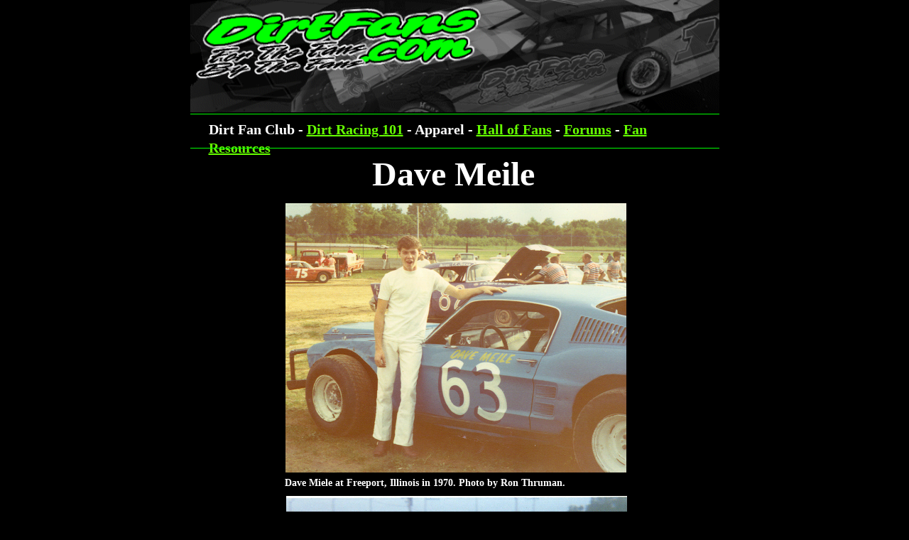

--- FILE ---
content_type: text/html
request_url: http://dirtfans.com/DaveMiele.html
body_size: 1907
content:
<!--$sitebuilder version="2.9.0" extra="Java(1.8.0_45)" md5="a99d0d2221ea1315cf7e9ad4fdc3edc3"$-->
<!--$templateKey undetermined$-->
<html>
  <head>
    <title>Dirtfans.com - Dave Meile</title>
    <meta name="generator" content="SiteBuilder/2.9.0/1.8.0_45">
    <meta name="author" content="JTodd LeFever">
    <meta name="keywords" content="Iowa, Racing, free tickets, eldora, xtreme, bloomquist, Billy Moyer, earl baltes, dirt late model, dtwc, hillbilly 100, mastersbitl, rayburn, grt, rocket chassis, dale earnhardt, jenna jamison, janet jackson, steve francis, world of outlaws, charlie swartz, jack boggs, adc diecast, rodney combs, nascar, usac, ndra, nara, gary engle ">
    <!--$page size 747, 10032$-->
    <!--$page margin 0, 1, 20, 1$-->
    <!--$centered$-->
    <!--$fontFamily Times New Roman$-->
    <!--$fontSize 16$-->
    <style type="text/css"><!--
      BODY {font-family:"Times New Roman"; font-size:16;margin:0px;padding:0px;text-align:center;min-width:747px;}
      P {font-family:"Times New Roman"; font-size:16;}
      FORM {margin:0;padding:0;}
      #centerwrapper {text-align:left;width:747px;margin-left:auto;margin-right:auto;}
    --></style>
  </head>
  <body bgcolor="#000000" text="#FFFFFF" link="#66FF00" vlink="#66FF00" topmargin="0" leftmargin="0">

<!--$begin exclude$-->
    <div id="centerwrapper">
      <div id="root" style="position:absolute;width:747px;height:5925px;">
<!--$end exclude$-->
        <div id="e0" style="position:absolute;left:1;top:0;width:745;height:158;"><a href="index.html"><img src="images/DirtFans1.gif" width="745" height="158" border="0" alt=""></a></div>        <div id="e1" style="position:absolute;left:1;top:160;width:745;height:1;"><img src="images/greenline.gif" width="745" height="1" alt=""></div>        <div id="e2" style="position:absolute;left:27;top:169;width:687;height:27;">
          <table border="0" cellspacing="0" cellpadding="0" width="687">
            <tr>
              <td nowrap height="27" valign="top" bgcolor="#000000"><span class="text"><b><font face="Impact" size="4"><span style="font-size:20px;line-height:26px;">Dirt Fan Club - </span></font></b><a href="DirtRacing101.html"><b><font face="Impact" size="4"><span style="font-size:20px;line-height:26px;">Dirt Racing 101</span></font></b></a><b><font face="Impact" size="4"><span style="font-size:20px;line-height:26px;"> - Apparel - </span></font></b><a href="FansHallofFame.html"><b><font face="Impact" size="4"><span style="font-size:20px;line-height:26px;">Hall of Fans</span></font></b></a><b><font face="Impact" size="4"><span style="font-size:20px;line-height:26px;"> - </span></font></b><a href="http://p213.ezboard.com/bthefansraceteam" target="_blank"><b><font face="Impact" size="4"><span style="font-size:20px;line-height:26px;">Forums</span></font></b></a><b><font face="Impact" size="4"><span style="font-size:20px;line-height:26px;"> - </span></font></b><a href="FansResources.html"><b><font face="Impact" size="4"><span style="font-size:20px;line-height:26px;">Fan <br soft></span></font></b></a><a href="FansResources.html"><b><font face="Impact" size="4"><span style="font-size:20px;line-height:26px;">Resources<br soft></span></font></b></a></span></td>
            </tr>
          </table>
        </div>
        <div id="e3" style="position:absolute;left:1;top:208;width:745;height:1;"><img src="images/greenline.gif" width="745" height="1" alt=""></div>        <div id="e4" style="position:absolute;left:257;top:217;width:233;height:62;"><span class="text"><b><font size="7"><span style="font-size:48px;line-height:56px;">Dave Meile<br soft></span></font></b></span>        </div>
        <div id="e5" style="position:absolute;left:135;top:286;width:480;height:379;"><img src="images/MeileDave_1970_Freeport.jpg" width="480" height="379" alt=""></div>        <div id="e6" style="position:absolute;left:134;top:671;width:497;height:19;"><span class="text"><b><font size="2"><span style="font-size:14px;line-height:17px;">Dave Miele at Freeport, Illinois in 1970. Photo by Ron Thruman.<br soft></span></font></b></span>        </div>
        <div id="e7" style="position:absolute;left:136;top:698;width:480;height:490;"><img src="images/Miele_70_Freeport.jpg" width="480" height="490" alt=""></div>        <div id="e8" style="position:absolute;left:135;top:1201;width:517;height:25;"><span class="text"><b><span style="font-size:16px;line-height:19px;">Dave Meile in 1970 Freeport, Illinois. Photo by Dennis Piefer.<br soft></span></b></span>        </div>
        <div id="e9" style="position:absolute;left:136;top:1238;width:480;height:487;"><img src="images/Miele_71_Freeport.jpg" width="480" height="487" alt=""></div>        <div id="e10" style="position:absolute;left:140;top:1737;width:517;height:25;"><span class="text"><b><span style="font-size:16px;line-height:19px;">Dave Meile in 1971 Freeport, Illinois. Photo by Dennis Piefer.<br soft></span></b></span>        </div>
        <div id="e11" style="position:absolute;left:135;top:1773;width:480;height:503;"><img src="images/Miele_73_Farley.jpg" width="480" height="503" alt=""></div>        <div id="e12" style="position:absolute;left:135;top:2285;width:517;height:25;"><span class="text"><b><span style="font-size:16px;line-height:19px;">Dave Meile in 1973 Farley, Iowa. Photo by Dennis Piefer.<br soft></span></b></span>        </div>
        <div id="e13" style="position:absolute;left:133;top:2322;width:480;height:494;"><img src="images/Miele_76_Maquoketa.jpg" width="480" height="494" alt=""></div>        <div id="e14" style="position:absolute;left:137;top:2827;width:517;height:25;"><span class="text"><b><span style="font-size:16px;line-height:19px;">Dave Meile in 1976 Maquoketa, Iowa. Photo by Dennis Piefer.<br soft></span></b></span>        </div>
        <div id="e15" style="position:absolute;left:142;top:2863;width:480;height:519;"><img src="images/Miele_79_Freeport.jpg" width="480" height="519" alt=""></div>        <div id="e16" style="position:absolute;left:143;top:3392;width:517;height:25;"><span class="text"><b><span style="font-size:16px;line-height:19px;">Dave Meile in 1979 Freeport, Illinois. Photo by Dennis Piefer.<br soft></span></b></span>        </div>
        <div id="e17" style="position:absolute;left:142;top:3430;width:480;height:387;"><img src="images/Miele_80_Freeport.jpg" width="480" height="387" alt=""></div>        <div id="e18" style="position:absolute;left:144;top:3829;width:517;height:25;"><span class="text"><b><span style="font-size:16px;line-height:19px;">Dave Meile in 1980 Freeport, Illinois. Photo by Dennis Piefer.<br soft></span></b></span>        </div>
        <div id="e19" style="position:absolute;left:143;top:3867;width:480;height:381;"><img src="images/Miele_81_Freeport.jpg" width="480" height="381" alt=""></div>        <div id="e20" style="position:absolute;left:145;top:4260;width:517;height:25;"><span class="text"><b><span style="font-size:16px;line-height:19px;">Dave Meile in 1981 Freeport, Illinois. Photo by Dennis Piefer.<br soft></span></b></span>        </div>
        <div id="e21" style="position:absolute;left:142;top:4300;width:480;height:391;"><img src="images/Miele_83_Pecatonica.jpg" width="480" height="391" alt=""></div>        <div id="e22" style="position:absolute;left:146;top:4703;width:517;height:25;"><span class="text"><b><span style="font-size:16px;line-height:19px;">Dave Meile in 1983 Pecatonica, Illinois. Photo by Dennis Piefer.<br soft></span></b></span>        </div>
        <div id="e23" style="position:absolute;left:144;top:4762;width:480;height:334;"><img src="images/Miele_84_Freeport.jpg" width="480" height="334" alt=""></div>        <div id="e24" style="position:absolute;left:143;top:5108;width:517;height:25;"><span class="text"><b><span style="font-size:16px;line-height:19px;">Dave Meile in 1984 Freeport, Illinois. Photo by Dennis Piefer.<br soft></span></b></span>        </div>
        <div id="e25" style="position:absolute;left:148;top:5146;width:480;height:331;"><img src="images/Miele_86_Freeport.jpg" width="480" height="331" alt=""></div>        <div id="e26" style="position:absolute;left:150;top:5487;width:517;height:25;"><span class="text"><b><span style="font-size:16px;line-height:19px;">Dave Miele in 1986 Freeport, Illinois. Photo by Dennis Piefer.<br soft></span></b></span>        </div>
        <div id="e27" style="position:absolute;left:149;top:5526;width:480;height:328;"><img src="images/Miele_87_Freeport.jpg" width="480" height="328" alt=""></div>        <div id="e28" style="position:absolute;left:150;top:5867;width:517;height:38;"><span class="text"><b><span style="font-size:16px;line-height:19px;">Dave Meile in 1987 Freeport, Illinois. Photo by Dennis Piefer.<br soft></span></b></span>        </div>
<!--$begin exclude$-->
      </div>
    </div>
<!--$end exclude$-->
  </body>
</html>
